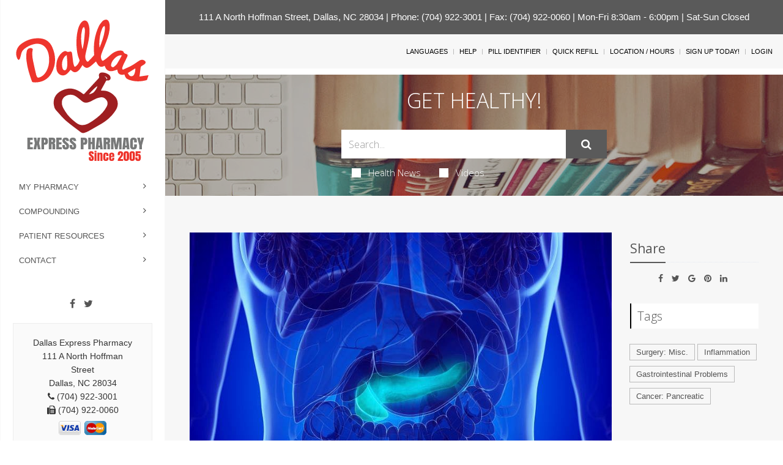

--- FILE ---
content_type: text/html; charset=UTF-8
request_url: https://mylocalpharmacies.com/dallas-express/patient-resources/article/2659274662/chronic-pancreatitis-surgery-can-help-but-healthy-lifestyle-is-key
body_size: 11636
content:
<!DOCTYPE html>

<!--[if IE 8]> <html lang="en" class="ie8"> <![endif]-->  
<!--[if IE 9]> <html lang="en" class="ie9"> <![endif]-->  
<!--[if !IE]><!--> <html lang="en"> <!--<![endif]-->  
<head>
    <title>Chronic Pancreatitis: Surgery Can Help, But Healthy Lifestyle Is Key | Dallas Express Pharmacy (704) 922-3001 | Dallas, NC</title>

    <!-- Meta -->
    <meta charset="utf-8">
    <meta name="viewport" content="width=device-width, initial-scale=1.0 user-scalable=no">
    <meta name="author" content="">
    <meta name="google-site-verification" content="9IAxHeM9O04liZX65JXtsnCcEk8DCZDJkFKPU3k4Buw" />
    <meta http-equiv="Permissions-Policy" content="encrypted-media 'self' https://players.brightcove.net">
    <meta name="msvalidate.01" content="98BC4082078668FC20FE7DA1E59ACA63" />
    <meta name=“robots” content=“index, follow”>
        <meta name="keywords" content="pharmacy, healthcare, medical, local pharmacist, drive thru, vaccination, immunization, specialty compounding, medicare plan review, medsync, vitamins, diabetes, online refills, transfer, medication therapy management, quality healthcare, fast service, comprehensive medication review">
        <meta name="description" content="Looking for a local pharmacy with a personal touch? Dallas Express Pharmacy offers traditional quality service with modern-day conveniences. Try us today!">
            <link rel="apple-touch-icon" sizes="57x57" href="https://cdn.refillrxconnect.com/themes/2/assets/img/favicon/apple-icon-57x57.png">
        <link rel="apple-touch-icon" sizes="60x60" href="https://cdn.refillrxconnect.com/themes/2/assets/img/favicon/apple-icon-60x60.png">
        <link rel="apple-touch-icon" sizes="72x72" href="https://cdn.refillrxconnect.com/themes/2/assets/img/favicon/apple-icon-72x72.png">
        <link rel="apple-touch-icon" sizes="76x76" href="https://cdn.refillrxconnect.com/themes/2/assets/img/favicon/apple-icon-76x76.png">
        <link rel="apple-touch-icon" sizes="114x114" href="https://cdn.refillrxconnect.com/themes/2/assets/img/favicon/apple-icon-114x114.png">
        <link rel="apple-touch-icon" sizes="120x120" href="https://cdn.refillrxconnect.com/themes/2/assets/img/favicon/apple-icon-120x120.png">
        <link rel="apple-touch-icon" sizes="144x144" href="https://cdn.refillrxconnect.com/themes/2/assets/img/favicon/apple-icon-144x144.png">
        <link rel="apple-touch-icon" sizes="152x152" href="https://cdn.refillrxconnect.com/themes/2/assets/img/favicon/apple-icon-152x152.png">
        <link rel="apple-touch-icon" sizes="180x180" href="https://cdn.refillrxconnect.com/themes/2/assets/img/favicon/apple-icon-180x180.png">
        <link rel="icon" type="image/png" sizes="192x192"  href="https://cdn.refillrxconnect.com/themes/2/assets/img/favicon/android-icon-192x192.png">
        <link rel="icon" type="image/png" sizes="32x32" href="https://cdn.refillrxconnect.com/themes/2/assets/img/favicon/favicon-32x32.png">
        <link rel="icon" type="image/png" sizes="96x96" href="https://cdn.refillrxconnect.com/themes/2/assets/img/favicon/favicon-96x96.png">
        <link rel="icon" type="image/png" sizes="16x16" href="https://cdn.refillrxconnect.com/themes/2/assets/img/favicon/favicon-16x16.png">
        <meta name="msapplication-TileColor" content="#ffffff">
        <meta name="msapplication-TileImage" content="https://cdn.refillrxconnect.com/themes/2/assets/img/favicon/ms-icon-144x144.png">
        <meta name="theme-color" content="#ffffff">
          <!-- Favicon -->
    <!--<link rel="shortcut icon" href="favicon.ico">-->

    <!-- Web Fonts -->
    <link rel='stylesheet' type='text/css' href='//fonts.googleapis.com/css?family=Open+Sans:400,300,600&amp;subset=cyrillic,latin'>

    <!-- CSS Global Compulsory -->
    <link rel="stylesheet" href="https://cdn.refillrxconnect.com/themes/2/assets/plugins/bootstrap/css/bootstrap.css">
    <link rel="stylesheet" href="https://cdn.refillrxconnect.com/themes/2/assets/css/style.css">
    
    <!-- CSS Header and Footer -->
    <link rel="stylesheet" href="https://cdn.refillrxconnect.com/themes/2/assets/css/headers/header-v7.css">
    <link rel="stylesheet" href="https://cdn.refillrxconnect.com/themes/2/assets/css/footers/footer-v1.css">
    
   
    <script>
      (function(i,s,o,g,r,a,m){i['GoogleAnalyticsObject']=r;i[r]=i[r]||function(){
      (i[r].q=i[r].q||[]).push(arguments)},i[r].l=1*new Date();a=s.createElement(o),
      m=s.getElementsByTagName(o)[0];a.async=1;a.src=g;m.parentNode.insertBefore(a,m)
      })(window,document,'script','//www.google-analytics.com/analytics.js','ga');

      ga('create', 'UA-66793604-1', 'auto');
              ga('create', 'UA-99252940-1', 'auto', 'clientTracker');
        ga('clientTracker.send', 'pageview');
              ga('send', 'pageview');

    </script>
            <meta name="apple-itunes-app" content="app-id=1254190925" />
        
    
    <meta name="googlebot" content="noindex">
    <!-- CSS Implementing Plugins -->
    <link rel="stylesheet" href="https://cdn.refillrxconnect.com/themes/2/assets/plugins/animate.css">
    <link rel="stylesheet" href="https://cdn.refillrxconnect.com/themes/2/assets/plugins/line-icons/line-icons.css">
    <link rel="stylesheet" href="https://cdn.refillrxconnect.com/themes/2/assets/plugins/font-awesome/css/font-awesome.min.css">
    <link rel="stylesheet" href="https://cdn.refillrxconnect.com/themes/2/assets/plugins/fancybox/source/jquery.fancybox.css">    
    <link rel="stylesheet" href="https://cdn.refillrxconnect.com/themes/2/assets/plugins/sky-forms-pro/skyforms/css/sky-forms.css">
    <link rel="stylesheet" href="https://cdn.refillrxconnect.com/themes/2/assets/plugins/sky-forms-pro/skyforms/custom/custom-sky-forms.css">

    <!-- CSS Page Style -->    
    <link rel="stylesheet" href="https://cdn.refillrxconnect.com/themes/2/assets/css/pages/page_search.css">

    <!-- CSS Customization -->
    <link rel="stylesheet" href="https://cdn.refillrxconnect.com/themes/2/assets/css/custom.css">
    
            <!-- CSS Theme -->    
         <link rel="stylesheet" href="https://cdn.refillrxconnect.com/themes/2/assets/css/theme-colors/dark-grey.css" id="style_color">
        
    
      

    
    <script type="application/ld+json">
    {
      "@context": {
        "@vocab": "http://schema.org/"
      },
      "@graph": [
        
                              {
                        "@context": "https://schema.org",
                        "@type":"SiteNavigationElement",
                        "@id":"#pagination",
                        "name": "About Us",
                        "url": "/dallas-express/about-us"
                      },
                                            {
                        "@context": "https://schema.org",
                        "@type":"SiteNavigationElement",
                        "@id":"#pagination",
                        "name": "Services",
                        "url": "/dallas-express/services"
                      },
                                            {
                        "@context": "https://schema.org",
                        "@type":"SiteNavigationElement",
                        "@id":"#pagination",
                        "name": "Sign Up Today!",
                        "url": "/dallas-express/register"
                      },
                                            {
                        "@context": "https://schema.org",
                        "@type":"SiteNavigationElement",
                        "@id":"#pagination",
                        "name": "New Patient",
                        "url": "/dallas-express/new-patient"
                      },
                                            {
                        "@context": "https://schema.org",
                        "@type":"SiteNavigationElement",
                        "@id":"#pagination",
                        "name": "Transfer Prescriptions",
                        "url": "/dallas-express/transfer-prescriptions"
                      },
                                            {
                        "@context": "https://schema.org",
                        "@type":"SiteNavigationElement",
                        "@id":"#pagination",
                        "name": "New Prescriptions",
                        "url": "/dallas-express/new-prescriptions"
                      },
                                      {
                  "@context": "https://schema.org",
                  "@type":"SiteNavigationElement",
                  "@id":"#pagination",
                  "name": "Compounding",
                  "url": "/dallas-express/compounding"
                },
                                {
                  "@context": "https://schema.org",
                  "@type":"SiteNavigationElement",
                  "@id":"#pagination",
                  "name": "Patient Resources",
                  "url": "/dallas-express/patient-resources"
                },
                                      {
                        "@context": "https://schema.org",
                        "@type":"SiteNavigationElement",
                        "@id":"#pagination",
                        "name": "Recent Health News",
                        "url": "/dallas-express/patient-resources"
                      },
                                            {
                        "@context": "https://schema.org",
                        "@type":"SiteNavigationElement",
                        "@id":"#pagination",
                        "name": "Pill Identifier",
                        "url": "/dallas-express/drug-information"
                      },
                                            {
                        "@context": "https://schema.org",
                        "@type":"SiteNavigationElement",
                        "@id":"#pagination",
                        "name": "Drug Search",
                        "url": "/dallas-express/drug-information"
                      },
                                      {
                  "@context": "https://schema.org",
                  "@type":"SiteNavigationElement",
                  "@id":"#pagination",
                  "name": "Contact",
                  "url": "/dallas-express/contact"
                },
                                      {
                        "@context": "https://schema.org",
                        "@type":"SiteNavigationElement",
                        "@id":"#pagination",
                        "name": "Contact",
                        "url": "/dallas-express/contact"
                      },
                                            {
                        "@context": "https://schema.org",
                        "@type":"SiteNavigationElement",
                        "@id":"#pagination",
                        "name": "Location / Hours",
                        "url": "/dallas-express/locations"
                      },
                                            {
                        "@context": "https://schema.org",
                        "@type":"SiteNavigationElement",
                        "@id":"#pagination",
                        "name": "Help",
                        "url": "/dallas-express/help"
                      },
                              {
          "@id": "/dallas-express/",
          "@type": "Organization",
          "name": "Dallas Express Pharmacy",
          "slogan": "Quality Healthcare Made Easier - Together",
          "logo" : "/dallas-express/images/logo.png",
          "description": "Looking for a local pharmacy with a personal touch? Dallas Express Pharmacy offers traditional quality service with modern-day conveniences. Try us today!",
          "url" : "/dallas-express/",
          "sameAs" : ["https://www.facebook.com/dallasexpress/","https://twitter.com/dallasexpress1"]
          },
                      {
              "@type": "Pharmacy",
              "parentOrganization": {
                  "name" : "Dallas Express Pharmacy"
                },
              "name" : "Dallas Express Pharmacy ",
              "sameAs" : ["https://www.facebook.com/dallasexpress/","https://twitter.com/dallasexpress1"],
              "address": {
                  "@type" : "PostalAddress",
                  "streetAddress": "111 A North Hoffman Street ",
                  "addressLocality": "Dallas",
                  "addressRegion": "NC",
                  "postalCode": "28034",
                  "telephone" : "(704) 922-3001",
                  "faxNumber": "(704) 922-0060"
                  },
              "image" : "https://cdn.refillrxconnect.com/themes/1/assets/pharmacy.jpg",
              "geo": {
                "@type": "GeoCoordinates",
                "latitude": "35.315956",
                "longitude": "-81.182272"
              },
              "areaServed": { 
                "@type": "GeoCircle", 
                "geoMidpoint": { 
                  "@type": "GeoCoordinates", 
                  "latitude": "35.315956", 
                  "longitude": "-81.182272"
                },
                "geoRadius": "40233"
              },
              "priceRange" : "$ - $$$",
                            "hasOfferCatalog": {
                "@type": "OfferCatalog",
                "name": "Pharmacy Services",
                "itemListElement": [
                                     {
                      "@type": "Offer",
                      "itemOffered": {
                        "@type": "Service",
                        "name": "Greeting Cards",
                        "description": "",
                        "image": ""
                      }
                    },                                        {
                      "@type": "Offer",
                      "itemOffered": {
                        "@type": "Service",
                        "name": "RefillRx Mobile App",
                        "description": "",
                        "image": ""
                      }
                    },                                        {
                      "@type": "Offer",
                      "itemOffered": {
                        "@type": "Service",
                        "name": "Text Notifications",
                        "description": "",
                        "image": ""
                      }
                    },                                        {
                      "@type": "Offer",
                      "itemOffered": {
                        "@type": "Service",
                        "name": "Vaccinations",
                        "description": "",
                        "image": ""
                      }
                    },                                        {
                      "@type": "Offer",
                      "itemOffered": {
                        "@type": "Service",
                        "name": "Automatic Refills",
                        "description": "",
                        "image": ""
                      }
                    },                                        {
                      "@type": "Offer",
                      "itemOffered": {
                        "@type": "Service",
                        "name": "Immunizations",
                        "description": "",
                        "image": ""
                      }
                    },                                        {
                      "@type": "Offer",
                      "itemOffered": {
                        "@type": "Service",
                        "name": "Medicare Part D Consulting",
                        "description": "",
                        "image": ""
                      }
                    },                                        {
                      "@type": "Offer",
                      "itemOffered": {
                        "@type": "Service",
                        "name": "Vitamins",
                        "description": "",
                        "image": ""
                      }
                    },                                        {
                      "@type": "Offer",
                      "itemOffered": {
                        "@type": "Service",
                        "name": "Prescription Refills",
                        "description": "",
                        "image": ""
                      }
                    },                                        {
                      "@type": "Offer",
                      "itemOffered": {
                        "@type": "Service",
                        "name": "Drive Thru",
                        "description": "",
                        "image": ""
                      }
                    },                                        {
                      "@type": "Offer",
                      "itemOffered": {
                        "@type": "Service",
                        "name": "Patient Resources",
                        "description": "",
                        "image": ""
                      }
                    },                                        {
                      "@type": "Offer",
                      "itemOffered": {
                        "@type": "Service",
                        "name": "Compounding",
                        "description": "",
                        "image": ""
                      }
                    },                                        {
                      "@type": "Offer",
                      "itemOffered": {
                        "@type": "Service",
                        "name": "Pet Compounding",
                        "description": "",
                        "image": ""
                      }
                    },                                        {
                      "@type": "Offer",
                      "itemOffered": {
                        "@type": "Service",
                        "name": "Drive Thru",
                        "description": "Have a car full of kids or in a rush?  Whatever your reason, we are here for you!  Our Drive-Thru offers you a fast and convenient way to drop off scripts and pick up your prescriptions.  Simply pull up to the window and a member of our team will gladly assist you.  If you require additional items or have questions for the pharmacist, we do suggest you come inside so we can give you the time and attention you need. ",
                        "image": "https://cdn.refillrxconnect.com/themes/2/assets/img/services/drivethru.jpg"
                      }
                    },                                        {
                      "@type": "Offer",
                      "itemOffered": {
                        "@type": "Service",
                        "name": "Patient Resources",
                        "description": "We strive to meet your needs both in the pharmacy and online.  Our website is a great resource tool for almost any topic or drug.  Browse our daily videos and articles or use our search function on our Patient Resource page.  Found a great article?  Share articles and videos directly to your social media account.  We also provide the ability to check drug interactions and identify pills.",
                        "image": "https://cdn.refillrxconnect.com/themes/2/assets/img/services/resources.jpg"
                      }
                    },                                        {
                      "@type": "Offer",
                      "itemOffered": {
                        "@type": "Service",
                        "name": "Compounding",
                        "description": "Our pharmacy strives to meet the needs of your family and can proudly compound your medications.  Compounding is the ability to prepare personalized medication for our patients.  Many medications come in a tablet form, which is not suitable for all patients.  Our pharmacist can take the active ingredients and create a prescription best suited for each patient.  Compounding medications is also great for kids and pets!",
                        "image": "https://cdn.refillrxconnect.com/themes/2/assets/img/services/compounding.jpg"
                      }
                    },                                        {
                      "@type": "Offer",
                      "itemOffered": {
                        "@type": "Service",
                        "name": "Pet Compounding",
                        "description": "Having trouble giving your pet their medication?  Bring in your pet's scripts from your veterinarian and we'll compound a medication specific to their needs that will be easy to take and your pets will love.",
                        "image": "https://cdn.refillrxconnect.com/themes/2/assets/img/services/pet.jpg"
                      }
                    },                                        {
                      "@type": "Offer",
                      "itemOffered": {
                        "@type": "Service",
                        "name": "Prescription Refills",
                        "description": "The hardest part of refilling on-the-go is already done, you have our mobile app! All you have to do is login to view your prescription profile or quick refill by manually entering your prescription number or barcode scanner. If you don't have an account yet, register one today! <br><br><strong>Please note:</strong> your existing login credentials used with our website work with our app. {%website%} ",
                        "image": "https://cdn.refillrxconnect.com/themes/2/assets/img/services/refills.jpg"
                      }
                    }                                   ]
              },
                            "openingHoursSpecification": [
                {
                  "@type": "OpeningHoursSpecification",
                  "closes":  "",
                  "dayOfWeek": "http://schema.org/Sunday",
                  "opens":  ""
                },
                {
                  "@type": "OpeningHoursSpecification",
                  "closes":  "6:00 p.m.",
                  "dayOfWeek": "http://schema.org/Monday",
                  "opens":  "8:30 a.m."
                },
                {
                  "@type": "OpeningHoursSpecification",
                  "closes":  "6:00 p.m.",
                  "dayOfWeek": "http://schema.org/Tuesday",
                  "opens":  "8:30 a.m."
                },
                {
                  "@type": "OpeningHoursSpecification",
                  "closes":  "6:00 p.m.",
                  "dayOfWeek": "http://schema.org/Wednesday",
                  "opens":  "8:30 a.m."
                },
                {
                  "@type": "OpeningHoursSpecification",
                  "closes":  "6:00 p.m.",
                  "dayOfWeek": "http://schema.org/Thursday",
                  "opens":  "8:30 a.m."
                },
                {
                  "@type": "OpeningHoursSpecification",
                  "closes":  "6:00 p.m.",
                  "dayOfWeek": "http://schema.org/Friday",
                  "opens":  "8:30 a.m."
                },
                {
                  "@type": "OpeningHoursSpecification",
                  "closes":  "",
                  "dayOfWeek": "http://schema.org/Saturday",
                  "opens":  ""
                }
              ]
            }
              ]
    }

    </script>
    
    <script type="text/javascript">
      var _userway_config = {
      // uncomment the following line to override default position
       position: 5,
      // uncomment the following line to override default language (e.g., fr, de, es, he, nl, etc.)
      // language: null,
      // uncomment the following line to override color set via widget
      // color: 'null', 
      account: 'Ae1IDd0B4H'
      };
      </script>
      <script type="text/javascript" src="https://cdn.userway.org/widget.js"></script><meta name="description" content="Many people who have surgery for chronic pancreatitis continue to have health struggles in the years afterward -- with some dying at a young age, a new study finds." />
        <meta property="og:image" content="https://consumer.healthday.com/media-library/eyJhbGciOiJIUzI1NiIsInR5cCI6IkpXVCJ9.eyJpbWFnZSI6Imh0dHBzOi8vYXNzZXRzLnJibC5tcy8yOTQyMTE3Ny9vcmlnaW4uanBnIiwiZXhwaXJlc19hdCI6MTcyNDM3ODU0M30.ePaKMgn88ZtHn2C5-MbRgXlccyAVORD-ghvCiOSoRF8/image.jpg?width=800&height=600&coordinates=0%2C0%2C0%2C0" />
        <meta property="og:url" content="https://mylocalpharmacies.com/dallas-express/patient-resources/article/2659274662/chronic-pancreatitis-surgery-can-help-but-healthy-lifestyle-is-key" />
        <meta property="og:title" content="Chronic Pancreatitis: Surgery Can Help, But Healthy Lifestyle Is Key" />
        <meta property="og:description" content="Many people who have surgery for chronic pancreatitis continue to have health struggles in the years afterward -- with some dying at a young age, a new study finds." />
        <meta name="twitter:card" content="summary_large_image">
        <meta name="twitter:title" content="Chronic Pancreatitis: Surgery Can Help, But Healthy Lifestyle Is Key">
        <meta name="twitter:description" content="Many people who have surgery for chronic pancreatitis continue to have health struggles in the years afterward -- with some dying at a young age, a new study finds.">
        <meta name="twitter:image" content="https://consumer.healthday.com/media-library/eyJhbGciOiJIUzI1NiIsInR5cCI6IkpXVCJ9.eyJpbWFnZSI6Imh0dHBzOi8vYXNzZXRzLnJibC5tcy8yOTQyMTE3Ny9vcmlnaW4uanBnIiwiZXhwaXJlc19hdCI6MTcyNDM3ODU0M30.ePaKMgn88ZtHn2C5-MbRgXlccyAVORD-ghvCiOSoRF8/image.jpg?width=800&height=600&coordinates=0%2C0%2C0%2C0">
        
</head> 

<body>
<!--=== <body class="header-fixed">   ===--> 
<div class="wrapper">

     <div class="content-side-right">
    <div class="color-green"></div>
    <div id="green-background" class="alert alert-warning2 alert-center fade in" style="color: #ffffff;">
        <div class="row margin-top-15">
            <div class="col-xs-12 text-center" style="font-size:15px;">
                <a style="color: #ffffff" href="https://www.google.com/maps/search/111+A+North+Hoffman+Street,+Dallas,+NC+28034" target="_blank">111 A North Hoffman Street, Dallas, NC 28034</a> | Phone: (704) 922-3001 | Fax: (704) 922-0060 | Mon-Fri 8:30am - 6:00pm | Sat-Sun Closed            </div>            
        </div>
    </div>
    <script>
        const greenColor = getComputedStyle(document.querySelector('.color-green')).color;
        document.getElementById('green-background').style.backgroundColor = greenColor;
    </script>
    </div>

        <!-- Add Login Modal -->
        <div class="modal fade" id="login" tabindex="-1" role="dialog" aria-labelledby="login" aria-hidden="true">
            <div class="modal-dialog">
                <div class="modal-content">
                    
                </div><!--/modal-content -->
            </div><!--/modal-dialog -->
        </div><!--/modal fade -->
        <!--/Add Login Modal -->

        <!-- Add Quick Refill Modal -->
        <div class="modal fade" id="quick_refill" tabindex="-1" role="dialog" aria-labelledby="quick_refill" aria-hidden="true">
            <div class="modal-dialog">
                <div class="modal-content">
                    
                </div><!--/modal-content -->
            </div><!--/modal-dialog -->
        </div><!--/modal fade -->
        <!--/Add Quick Refill Modal --> 

        <!-- Add Pill Identifier Modal -->
        <div class="modal fade" id="pill_identifier" tabindex="-1" role="dialog" aria-labelledby="pill_identifier" aria-hidden="true">
            <div class="modal-dialog">
                <div class="modal-content">
                    
                </div><!--/modal-content -->
            </div><!--/modal-dialog -->
        </div><!--/modal fade -->
        <!--/Add Pill Identifier Modal --> 
                
<!--=== Header v7 Left ===-->
<div class="header-v7 header-left-v7">
    <nav class="navbar navbar-default mCustomScrollbar" role="navigation" data-mcs-theme="minimal-dark">
        <!-- Brand and toggle get grouped for better mobile display -->
        <div class="menu-container">
            <!-- Toggle get grouped for better mobile display -->
            <button type="button" class="navbar-toggle" data-toggle="collapse" data-target=".navbar-responsive-collapse">
                <span class="sr-only">Toggle navigation</span>
                <span class="icon-bar"></span>
                <span class="icon-bar"></span>
                <span class="icon-bar"></span>
            </button>
            <!-- End Toggle -->

            <!-- Logo -->
            <div class="logo margin-bottom-10 text-center">
                <a href="/dallas-express/">
                    
                    <img id="logo-header" src="/dallas-express/images/logo.svg" alt="Dallas Express Pharmacy Logo" style="max-width: 220px;">
                </a>
            </div>
            <!-- End Logo -->
        </div>

        <!-- Collect the nav links, forms, and other content for toggling -->
        <div class="collapse navbar-collapse navbar-responsive-collapse">
            <div class="menu-container">
                <ul class="nav navbar-nav">
                <!-- My Pharmacy --><li class="dropdown "><a rel="canonical" href="javascript:void(0);" class="dropdown-toggle" data-toggle="dropdown">My Pharmacy</a>
                                    <ul class="dropdown-menu"><li><a rel="canonical" href="/dallas-express/about-us">About Us</a></li><li><a rel="canonical" href="/dallas-express/services">Services</a></li><li><a rel="canonical" href="/dallas-express/register">Sign Up Today!</a></li><li><a rel="canonical" href="/dallas-express/new-patient">New Patient</a></li><li><a rel="canonical" href="/dallas-express/transfer-prescriptions">Transfer Prescriptions</a></li><li><a rel="canonical" href="/dallas-express/new-prescriptions">New Prescriptions</a></li></ul>
                                <!-- End My Pharmacy --><!-- Compounding --><li >
                                        <a rel="canonical" href="/dallas-express/compounding" alt="Compounding">
                                            Compounding
                                        </a>
                                    </li><!-- End Compounding --><!-- Patient Resources --><li class="dropdown "><a rel="canonical" href="javascript:void(0);" class="dropdown-toggle" data-toggle="dropdown">Patient Resources</a>
                                    <ul class="dropdown-menu"><li><a rel="canonical" href="/dallas-express/patient-resources">Recent Health News</a></li><li><a rel="canonical" href="/dallas-express/drug-information">Pill Identifier</a></li><li><a rel="canonical" href="/dallas-express/drug-information">Drug Search</a></li></ul>
                                <!-- End Patient Resources --><!-- Contact --><li class="dropdown "><a rel="canonical" href="javascript:void(0);" class="dropdown-toggle" data-toggle="dropdown">Contact</a>
                                    <ul class="dropdown-menu"><li><a rel="canonical" href="/dallas-express/contact">Contact</a></li><li><a rel="canonical" href="/dallas-express/locations">Location / Hours</a></li><li><a rel="canonical" href="/dallas-express/help">Help</a></li></ul>
                                <!-- End Contact -->                                    </ul>

                <ul class="list-inline header-socials">
                                            <li>
                            <a href="https://www.facebook.com/dallasexpress/" target="_blank" aria-label="Facebook"><i class="fa fa-facebook"></i></a>
                        </li>
                                                <li>
                            <a href="https://twitter.com/dallasexpress1" target="_blank" aria-label="Twitter"><i class="fa fa-twitter"></i></a>
                        </li>
                                        </ul>
                <div class="service-block service-block-default">Dallas Express Pharmacy<br />111 A North Hoffman Street</br>Dallas, NC 28034<br /><i class="fa fa-phone"></i> (704) 922-3001<br /><i class="fa fa-fax"></i> (704) 922-0060<div>                            <img src="https://cdn.refillrxconnect.com/themes/2/assets/img/visa.png" style="height:38px;" alt="visa" title="0" />
                                                        <img src="https://cdn.refillrxconnect.com/themes/2/assets/img/mastercard.png" style="height:38px;" alt="mastercard" title="1" />
                            </div></div>  
                <div class="service-block service-block-blue">
                    <i class="icon-custom icon-color-light rounded-x fa fa-thumbs-o-up"></i>
                                                    <p>Quality Healthcare Made Easier - Together</p> 
                                            </div> 
                <p class="copyright-text">2026 &copy; All Rights Reserved.<br /> <a href="privacy-policy" target="_blank">Privacy Policy</a></p>
                
            </div> 
        </div>
        <!-- End Navbar Collapse -->
    </nav>
</div>    
<!--=== End Header v7 Left ===-->
    <div class="content-side-right">
        
<div class="topbar clearfix bg-color-light margin-bottom-10">
        <div class="margin-bottom-10 margin-right-10 clearfix">
            <ul class="loginbar pull-right">
                                    <li class="hoverSelector">
                        <a>Languages</a>
                        <ul class="languages hoverSelectorBlock">
                            <li class="active">
                                <a href="/dallas-express/translate/en/?l=%2Fdallas-express%2Fpatient-resources%2Farticle%2F2659274662%2Fchronic-pancreatitis-surgery-can-help-but-healthy-lifestyle-is-key">English <i class="fa fa-check"></i></a> 
                            </li>
                            <li >
                                <a href="/dallas-express/translate/es/?l=%2Fdallas-express%2Fpatient-resources%2Farticle%2F2659274662%2Fchronic-pancreatitis-surgery-can-help-but-healthy-lifestyle-is-key">Espa&ntilde;ol </a>
                            </li>
                        </ul>
                    </li>
                    <li class="topbar-devider"></li>  
                                                <li><a href="/dallas-express/help"> Help</a></li>  
                            <li class="topbar-devider"></li>
                                                        <li><a data-toggle="modal" href="/dallas-express/pill-identifier-search" data-toggle="collapse" data-target="#pill_identifier"> Pill Identifier</a></li>
                            <li class="topbar-devider"></li>  
                                                        <li><a data-toggle="modal" href="/dallas-express/quick-refill?redirect=%2Fdallas-express%2Fpatient-resources%2Farticle%2F2659274662%2Fchronic-pancreatitis-surgery-can-help-but-healthy-lifestyle-is-key" data-toggle="collapse" data-target="#quick_refill"> Quick Refill</a></li>
                            <li class="topbar-devider"></li>
                                                            <li><a href="/dallas-express/locations">Location / Hours</a></li>
                                                        <li class="topbar-devider"></li>
                            <li><a href="/dallas-express/register">Sign Up Today!</a></li>
                            <li class="topbar-devider"></li> 
                            <li><a data-toggle="modal" href="/dallas-express/login/modal" data-toggle="collapse" data-target="#login"> Login</a></li>
                                              
            </ul>
        </div>
    </div> 
    
            <!--=== Search Block ===-->
    <div class="search-block parallaxBg">
        <div class="container">
            <div class="col-md-6 col-md-offset-3">
                <h1>Get Healthy!</h1>

                 <form action= "/dallas-express/patient-resources/search" method="POST" class="sky-form page-search-form" autocomplete="off" >

                    <div class="input-group">
                        <input type="text" name="hn_search" class="form-control" aria-label="Search Box" placeholder="Search...">
                        <span class="input-group-btn">
                            <button class="btn-u btn-u-lg" aria-label="Submit" id="submit" type="Submit" ><i class="fa fa-search"></i></button>
                        </span>
                    </div>

                    <div class="inline-group">                    
                        <label class="checkbox"><input type="checkbox" name="checkbox-news"  ><i></i>Health News</label>
                        <label class="checkbox"><input type="checkbox" name="checkbox-vids"  ><i></i>Videos</label>
                    </div>

                </form>    
            </div>
        </div>    
    </div><!--/container-->     
    <!--=== End Search Block ===-->                <!--=== Blog Posts ===-->
                <div class="bg-color-light">
                    <div class="container content-sm">
                        <div class="row">
                            <!-- Blog All Posts -->
                            <div class="col-md-9">
                                <!-- News v3 -->
                                <div class="news-v3 margin-bottom-30">
                                    <a name="article"></a> 
                                    <img class="img-responsive full-width" src="https://consumer.healthday.com/media-library/eyJhbGciOiJIUzI1NiIsInR5cCI6IkpXVCJ9.eyJpbWFnZSI6Imh0dHBzOi8vYXNzZXRzLnJibC5tcy8yOTQyMTE3Ny9vcmlnaW4uanBnIiwiZXhwaXJlc19hdCI6MTcyNDM3ODU0M30.ePaKMgn88ZtHn2C5-MbRgXlccyAVORD-ghvCiOSoRF8/image.jpg?width=800&height=600&coordinates=0%2C0%2C0%2C0" alt="">
                                    <div class="news-v3-in">
                                        <ul class="list-inline posted-info">
                                            <li><i class="fa fa-pencil"></i>Amy Norton</li>                                            <li>Posted January 24, 2023</li>
                                        </ul>
                                        <h2>Chronic Pancreatitis: Surgery Can Help, But Healthy Lifestyle Is Key</h2>
                                        <p><p>Many people who have surgery for chronic pancreatitis continue to have health struggles in the years afterward -- with some dying at a young age, a new study finds.</p><p><a href="https://journals.lww.com/journalacs/Abstract/9900/Long_Term_Survival_Outcomes_after_Operative.497.aspx" target="_blank">The study</a>, done at one U.S. medical center, is the largest to look at overall survival in the years after people have surgery for chronic pancreatitis -- a condition in which the pancreas becomes permanently damaged by inflammation.</p><p>And it found that while short-term survival was high, more than one-third of patients died within 10 years of surgery, often at a young age.</p><p>Among patients who died, the median age at death was about 50. That means half were younger than that.</p><p>Experts said the findings underscore how serious chronic pancreatitis can be, and how important it is for patients to have long-term care after surgery.</p><p>"It can't just be go to your primary care provider once a year," said lead researcher <a href="https://med.uc.edu/landing-pages/faculty-profile/index/pubs/wilsong3" rel="noopener noreferrer" target="_blank">Dr. Gregory Wilson</a>, an assistant professor of surgery at the University of Cincinnati College of Medicine, in Ohio.</p><p>Instead, he said, patients need continuing care for physical health conditions like diabetes, and in many cases, psychological counseling and care for addiction -- whether to alcohol, smoking or the opioids many patients are prescribed to manage their pain.</p><p>The pancreas is a vital organ that produces enzymes that aid digestion and hormones that regulate blood sugar. Chronic pancreatitis involves ongoing inflammation in the organ that disrupts its normal functioning.</p><p>Its causes vary and are sometimes unknown, but long-term heavy drinking is one big contributor. Smoking is a risk factor, as well. Some cases are related to inherited gene mutations.</p><p>The condition also causes a range of problems: People may have to take digestive enzymes to manage weight loss and diarrhea, and many develop diabetes. But possibly the most debilitating symptom is chronic abdominal pain, which means many patients use painkillers for years.</p><p>When those measures are not enough, surgery to remove part or all of the pancreas may ultimately be recommended.</p><p>"By the time patients come to see us," Wilson said, "it's not uncommon that they're dependent on opioids just to get through the day."</p><p>Surgery can often ease the pain and improve people's quality of life, he noted.</p><p>But as the new study highlights, that is not the end of the story.</p><p>The findings -- published Jan. 24 in the <em>Journal of the American College of Surgeons "”</em> are based on 493 patients who underwent surgery for chronic pancreatitis. All were treated at the Cincinnati medical center between 2000 and 2020.</p><p>Overall, more than 95% were still alive one year after surgery. But 10 years out, the survival rate had dropped to 63%, even though most patients were middle-aged at the time of their surgery.</p><p>Wilson's team also found that despite their severe disease, many patients continued to smoke (38%) or abuse alcohol (16%) in the years after surgery. And one-quarter were still taking opioids daily.</p><p>As for the causes of death, infections were the most common, followed by heart disease or stroke, and diabetes complications. Wilson said it was surprising to see infections top the list, and it's not clear why. But, he speculated, it could be related to diabetes, which can make people more vulnerable to infections.</p><p>Just under 10% of deaths were attributed to substance abuse, while six patients died of suicide.</p><p>"This is a chronic, life-shortening disease," said <a href="https://www.medstarhealth.org/doctors/emily-r-winslow-md" target="_blank">Dr. Emily Winslow</a>, chief of hepatopancreaticobiliary surgery at MedStar Georgetown University Hospital in Washington, D.C.</p><p>Winslow, who was not involved in the study, agreed that patients need long-term care for the various aspects of the disease -- including help with continued smoking or drinking, and psychological counseling.</p><p>She noted that while the number of suicide deaths in the study was relatively small, "it should get everyone's attention." Could some of those deaths, for example, be related to ongoing chronic pain the surgery did not relieve?</p><p>The difficulty, Winslow said, is that there is no "quarterback" of the medical team when it comes to chronic pancreatitis. That makes it different from, say, heart disease, where a cardiologist is typically that leader.</p><p>Instead, Winslow said, the surgical team would typically manage care for a few months after the procedure. Patients may also see an endocrinologist to get a diabetes management plan. But usually, no one is coordinating the bigger picture.</p><p>"Patients need psychosocial support and care after surgery," Wilson said. "I wonder if that's the piece we're missing."</p><p>Both doctors stressed that people with chronic pancreatitis should not fear surgery. Many patients do well afterward -- and, Winslow pointed out, the issues surrounding the disease will not be solved by avoiding surgery.</p><p>Instead, Wilson said, the system needs to do a better job of meeting patients' needs.</p><p><strong>More information</strong></p><p>The U.S. National Institute of Diabetes and Digestive and Kidney Diseases has more on <a href="https://www.niddk.nih.gov/health-information/digestive-diseases/pancreatitis" rel="noopener noreferrer" target="_blank">chronic pancreatitis.</a></p><p>SOURCES: Gregory Wilson, MD, assistant professor, surgery, University of Cincinnati College of Medicine, Ohio; Emily Winslow, MD, chief, hepatopancreaticobiliary surgery, MedStar Georgetown University Hospital, Washington, D.C.; <em>Journal of the American College of Surgeons,</em> Jan. 24, 2023, online</p></p>
                                        <h6></h6>
                                    </div>
                                </div>                        
                                <!-- End News v3 -->
                                <!-- Copyright -->
                                                                <div>
                                    <img src="https://cdn.refillrxconnect.com/themes/2/assets/img/HEALTHDAY.jpg"/>
                                    <h6>Health News is provided as a service to Dallas Express Pharmacy site users by HealthDay. Dallas Express Pharmacy nor its employees, agents, or contractors, review, control, or take responsibility for the content of these articles. Please seek medical advice directly from your pharmacist or physician.</h6>
                                    <h6>Copyright &#169; 2026 <a href="http://www.healthday.com/" target="_new">HealthDay</a> All Rights Reserved.</h6>
                                </div>
                                <!-- End Copyright -->
                                
                                
                            </div>
                            <!-- End Blog All Posts -->

                            <!-- Blog Sidebar -->
                            <div class="col-md-3">
                                <!-- Social Icons -->
                                    <div class="magazine-sb-social margin-bottom-30">
                                        <div class="headline headline-md"><h2>Share</h2></div>
                                            <ul class="list-inline header-socials">
                                                                                                <li><a href="https://www.facebook.com/sharer.php?u=https%3A%2F%2Fmylocalpharmacies.com%2Fdallas-express%2Fpatient-resources%2Farticle%2F2659274662%2Fchronic-pancreatitis-surgery-can-help-but-healthy-lifestyle-is-key" target="_blank" class="fa fa-facebook"></a></li>
                                                                                                    <li><a href="https://twitter.com/share?url=https%3A%2F%2Fmylocalpharmacies.com%2Fdallas-express%2Fpatient-resources%2Farticle%2F2659274662%2Fchronic-pancreatitis-surgery-can-help-but-healthy-lifestyle-is-key&text=Chronic+Pancreatitis%3A+Surgery+Can+Help%2C+But+Healthy+Lifestyle+Is+Key" target="_blank" class="fa fa-twitter"></a></li>
                                                                                                    <li><a href="https://plus.google.com/share?url=https%3A%2F%2Fmylocalpharmacies.com%2Fdallas-express%2Fpatient-resources%2Farticle%2F2659274662%2Fchronic-pancreatitis-surgery-can-help-but-healthy-lifestyle-is-key" target="_blank" class="fa fa-google"></a></li>
                                                                                                    <li><a href="https://pinterest.com/pin/create/bookmarklet/?media=https%3A%2F%2Fconsumer.healthday.com%2Fmedia-library%2FeyJhbGciOiJIUzI1NiIsInR5cCI6IkpXVCJ9.eyJpbWFnZSI6Imh0dHBzOi8vYXNzZXRzLnJibC5tcy8yOTQyMTE3Ny9vcmlnaW4uanBnIiwiZXhwaXJlc19hdCI6MTcyNDM3ODU0M30.ePaKMgn88ZtHn2C5-MbRgXlccyAVORD-ghvCiOSoRF8%2Fimage.jpg%3Fwidth%3D800%26height%3D600%26coordinates%3D0%252C0%252C0%252C0&url=https%3A%2F%2Fmylocalpharmacies.com%2Fdallas-express%2Fpatient-resources%2Farticle%2F2659274662%2Fchronic-pancreatitis-surgery-can-help-but-healthy-lifestyle-is-key&description=Chronic+Pancreatitis%3A+Surgery+Can+Help%2C+But+Healthy+Lifestyle+Is+Key" target="_blank" class="fa fa-pinterest"></a></li>
                                                                                                    <li><a href="https://www.linkedin.com/shareArticle?url=https%3A%2F%2Fmylocalpharmacies.com%2Fdallas-express%2Fpatient-resources%2Farticle%2F2659274662%2Fchronic-pancreatitis-surgery-can-help-but-healthy-lifestyle-is-key&title=Chronic+Pancreatitis%3A+Surgery+Can+Help%2C+But+Healthy+Lifestyle+Is+Key" target="_blank" class="fa fa-linkedin"></a></li>
                                                                                        </ul>                   
                                    </div>
                                    <!-- End Social Icons -->

                                <div class="headline-v2"><h2>Tags</h2></div>
                                <!-- Tags v2 -->
                                <ul class="list-inline tags-v2 margin-bottom-50">
                                    <li><a href="/dallas-express/patient-resources/searchtags/SURG">Surgery: Misc.</a></li><li><a href="/dallas-express/patient-resources/searchtags/INFL">Inflammation</a></li><li><a href="/dallas-express/patient-resources/searchtags/GASI">Gastrointestinal Problems</a></li><li><a href="/dallas-express/patient-resources/searchtags/-PAN">Cancer: Pancreatic</a></li>                                </ul>
                                <!-- End Tags v2 -->
                            </div>
                            <!-- End Blog Sidebar -->                
                        </div>
                    </div><!--/end container-->
                </div>
                <!--=== End Blog Posts ===-->
            </div>    
            <!-- End Top Categories -->
        </div><!--/container-->     
        <!--=== End Content ===-->
    </div>
</div><!--/wrapper-->

<!--=== Footer Version 1 ===-->
<div class="modal fade" id="patient-education-dropdown" tabindex="-1" role="dialog" aria-labelledby="patient-education-dropdown" aria-hidden="true">
	<div class="modal-dialog modal-lg">
		 <div class="modal-content">
			  
		 </div><!--/modal-content -->
	</div><!--/modal-dialog -->
</div><!--/modal fade -->
<!-- JS Global Compulsory -->           

<script type="text/javascript" src="https://code.jquery.com/jquery-2.2.4.min.js"></script>
<script type="text/javascript" src="https://code.jquery.com/jquery-migrate-1.4.1.min.js"></script>


<script type="text/javascript" src="https://cdn.refillrxconnect.com/themes/2/assets/plugins/jquery/jquery-migrate.min.js"></script>
<script type="text/javascript" src="https://cdn.refillrxconnect.com/themes/2/assets/js/jquery-ui.js"></script>

<script type="text/javascript" src="https://cdn.refillrxconnect.com/themes/2/assets/plugins/bootstrap/js/bootstrap.min.js"></script> 
<script type="text/javascript" src="https://cdn.refillrxconnect.com/themes/2/assets/plugins/sky-forms-pro/skyforms/js/jquery.validate.min.js"></script>
<script type="text/javascript" src="https://cdn.refillrxconnect.com/themes/2/assets/plugins/sky-forms-pro/skyforms/js/jquery.maskedinput.min.js"></script>
<script type="text/javascript" src="https://cdn.refillrxconnect.com/themes/2/assets/plugins/sky-forms-pro/skyforms/js/additional-methods.js"></script>
<script type="text/javascript">
 
$(function() {
 
    $("#drugsearch").autocomplete({
        source: "ajax/",
        minLength: 2,
        
        select: function(event, ui) {
            var ndc 		= ui.item.id;
            var url_dn 	= ui.item.url_dn;
            
            if(ndc != '#') {
					
				$('#patient-education-dropdown').modal({remote: '/dallas-express/drug-information/drugeducation/' + ndc + '/' + url_dn });
            	$('#patient-education-dropdown').modal('show');

				}
        },
 
      // optional (if other layers overlap autocomplete list)
        open: function(event, ui) {
            $(".ui-autocomplete").css("z-index", 1000);
        }
    });
    
            
    // catches all patient-education modal form hide events and destroys the video iframe and aata    
  	 $("[id^=patient-education]").on("hidden.bs.modal", function () {
		 $(this).find('iframe').html("");
    	 $(this).find('iframe').attr("src", "");
    	 $(this).data("bs.modal", null);
	 });

     $("[id^=drug_info_]").on("hidden.bs.modal", function () {
         $(this).find('iframe').html("");
         $(this).find('iframe').attr("src", "");
         $(this).data("bs.modal", null);
     });
    
    $("[id^=article]").on("hidden.bs.modal", function(){
        $(this).find('.modal-content').html("");
        $(this).data("bs.modal", null);
    });

});

</script>

<script type="text/javascript">

$(document).on('click', '#mobile-app', function(e) {

    $("#mobile-app-success").hide();
    $("#mobile-app-error").hide();
    $("#mobile-app-success-detail").html('');
    $("#mobile-app-processing").show();

    var phone = $("#mobile-app-phone").val();
    var google = $("#g-recaptcha-response").val();
    var device = $("#mobile-app-device").val();
    $.ajax({
        url:  'send-sms/',
        dataType: 'json',
        async: 'true',
        type: 'POST',
        data: {
            phone: phone,
            google:google,
            device:device,
            ajax: 1
        },
        success: function (data, status, jqXHR) {
            $("#mobile-app-processing").hide();
            $("#mobile-app-error").hide();
            $("#mobile-app-captcha-bad").hide();
            $("#mobile-app-captcha-missing").hide();
            $("#mobile-app-success").hide();

            if (data.status == 'ok') {
                $("#mobile-app-success").show();
                $("#mobile-app-success-detail").append("The mobile app link was successfully sent to: "+data.phone+"!");
                $("#mobile-app-phone").val('');
            } else if (data.status == 'captcha-bad') {
                $("#mobile-app-captcha-bad").show();
            } else if (data.status == 'captcha-missing') {
                $("#mobile-app-captcha-missing").show();
            } else {
                $("#mobile-app-error").show();
            }
        },
        error: function (data) {
            $("#mobile-app-processing").hide();
        }
    });


});

</script>
 	


    <!-- JS Implementing Plugins -->
    <script type="text/javascript" src="https://cdn.refillrxconnect.com/themes/2/assets/plugins/back-to-top.js"></script>
    <script type="text/javascript" src="https://cdn.refillrxconnect.com/themes/2/assets/plugins/smoothScroll.js"></script>
    <!-- JS Customization -->
    <script type="text/javascript" src="https://cdn.refillrxconnect.com/themes/2/assets/js/custom.js"></script>
    <!-- JS Page Level -->           
    <script type="text/javascript" src="https://cdn.refillrxconnect.com/themes/2/assets/js/app.js"></script>
    <script type="text/javascript" src="https://cdn.refillrxconnect.com/themes/2/assets/js/forms/login.js"></script>
    <script type="text/javascript" src="https://cdn.refillrxconnect.com/themes/2/assets/js/forms/contact.js"></script>
    <script type="text/javascript" src="https://cdn.refillrxconnect.com/themes/2/assets/js/plugins/fancy-box.js"></script>
    <script type="text/javascript">
        jQuery(document).ready(function() {
            App.init();
            App.initAnimateDropdown(); 
            FancyBox.initFancybox();        
            LoginForm.initLoginForm();
            ContactForm.initContactForm();    
        });
    </script>
    <!--[if lt IE 9]>
        <script src="https://cdn.refillrxconnect.com/themes/2/assets/plugins/respond.js"></script>
        <script src="https://cdn.refillrxconnect.com/themes/2/assets/plugins/html5shiv.js"></script>
        <script src="https://cdn.refillrxconnect.com/themes/2/assets/plugins/placeholder-IE-fixes.js"></script>
    <![endif]-->
</body>
</html> 

--- FILE ---
content_type: text/javascript
request_url: https://cdn.refillrxconnect.com/themes/2/assets/js/forms/login.js
body_size: 313
content:
var LoginForm = function () {

    return {
        
        //Masking
        initLoginForm: function () {
	        // Validation for login form
	        $("#sky-form1").validate({
	            // Rules for form validation
	            rules:
	            {
	                email:
	                {
	                    required: true,
	                    email: true
	                },
	                password:
	                {
	                    required: true,
	                    minlength: 3,
	                    maxlength: 20
	                }
	            },
	                                
	            // Messages for form validation
	            messages:
	            {
	                email:
	                {
	                    required: 'Please enter your email address',
	                    email: 'Please enter a VALID email address'
	                },
	                password:
	                {
	                    required: 'Please enter your password'
	                }
	            },                  
	            
	            // Do not change code below
	            errorPlacement: function(error, element)
	            {
	                error.insertAfter(element.parent());
	            }
	        });
	        
	        // Validation for recovery form
	        $("#sky-form2").validate({
	            // Rules for form validation
	            rules:
	            {
	                email:
	                {
	                    required: true,
	                    email: true
	                }
	            },
	                                
	            // Messages for form validation
	            messages:
	            {
	                email:
	                {
	                    required: 'Please enter your email address',
	                    email: 'Please enter a VALID email address'
	                }
	            },
	                                
	            // Ajax form submition                  
	            submitHandler: function(form)
	            {
	                $(form).ajaxSubmit(
	                {
	                    success: function()
	                    {
	                        $("#sky-form2").addClass('submited');
	                    }
	                });
	            },              
	            
	            // Do not change code below
	            errorPlacement: function(error, element)
	            {
	                error.insertAfter(element.parent());
	            }
	        });
        }

    };

}();